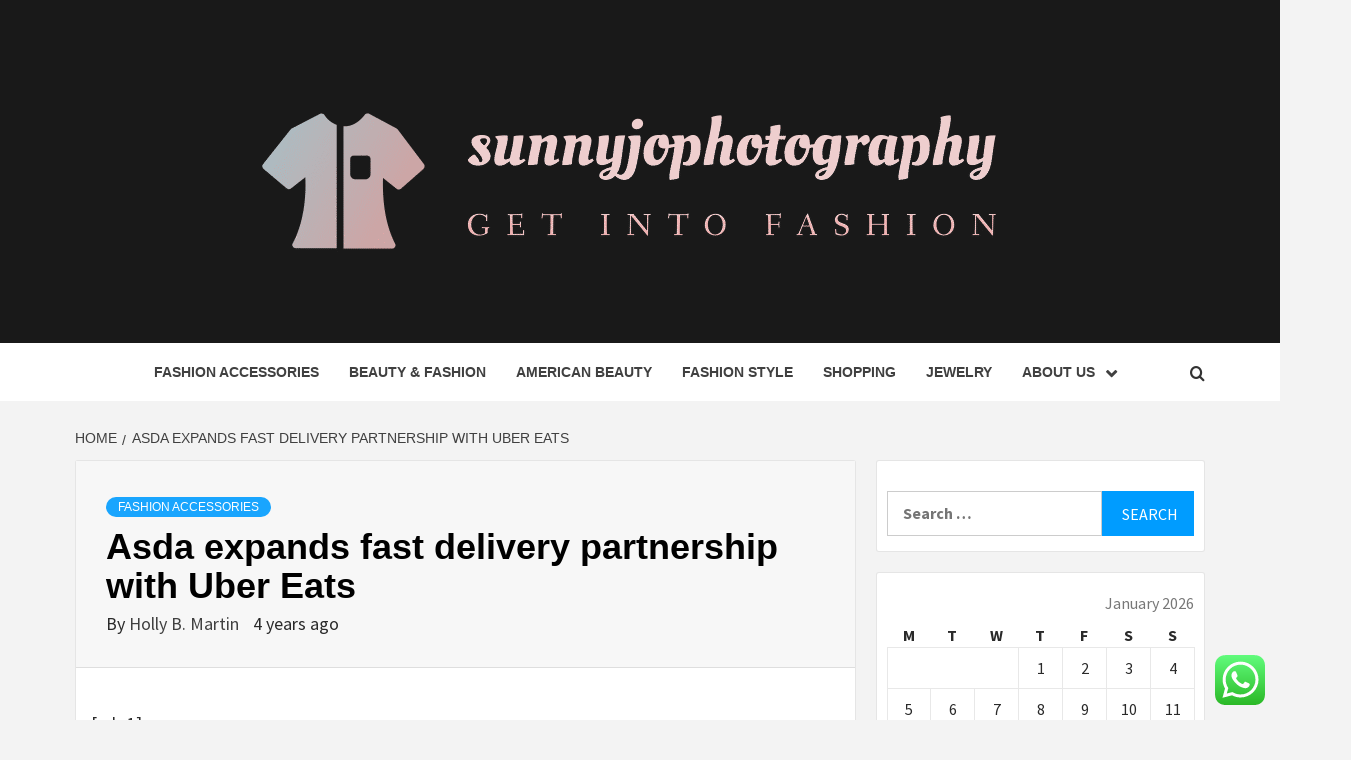

--- FILE ---
content_type: text/html; charset=UTF-8
request_url: https://sunnyjophotography.com/asda-expands-fast-delivery-partnership-with-uber-eats.html
body_size: 19208
content:
<!doctype html>
<html lang="en-US">
<head>
    <meta charset="UTF-8">
    <meta name="viewport" content="width=device-width, initial-scale=1">
    <link rel="profile" href="https://gmpg.org/xfn/11">

    <title>Asda expands fast delivery partnership with Uber Eats &#8211; sunnyjophotography</title>
<meta name='robots' content='max-image-preview:large' />
<link rel='dns-prefetch' href='//fonts.googleapis.com' />
<link rel="alternate" type="application/rss+xml" title="sunnyjophotography &raquo; Feed" href="https://sunnyjophotography.com/feed" />
<link rel="alternate" type="application/rss+xml" title="sunnyjophotography &raquo; Comments Feed" href="https://sunnyjophotography.com/comments/feed" />
<link rel="alternate" title="oEmbed (JSON)" type="application/json+oembed" href="https://sunnyjophotography.com/wp-json/oembed/1.0/embed?url=https%3A%2F%2Fsunnyjophotography.com%2Fasda-expands-fast-delivery-partnership-with-uber-eats.html" />
<link rel="alternate" title="oEmbed (XML)" type="text/xml+oembed" href="https://sunnyjophotography.com/wp-json/oembed/1.0/embed?url=https%3A%2F%2Fsunnyjophotography.com%2Fasda-expands-fast-delivery-partnership-with-uber-eats.html&#038;format=xml" />
<style id='wp-img-auto-sizes-contain-inline-css' type='text/css'>
img:is([sizes=auto i],[sizes^="auto," i]){contain-intrinsic-size:3000px 1500px}
/*# sourceURL=wp-img-auto-sizes-contain-inline-css */
</style>

<link rel='stylesheet' id='ht_ctc_main_css-css' href='https://sunnyjophotography.com/wp-content/plugins/click-to-chat-for-whatsapp/new/inc/assets/css/main.css?ver=4.35' type='text/css' media='all' />
<style id='wp-emoji-styles-inline-css' type='text/css'>

	img.wp-smiley, img.emoji {
		display: inline !important;
		border: none !important;
		box-shadow: none !important;
		height: 1em !important;
		width: 1em !important;
		margin: 0 0.07em !important;
		vertical-align: -0.1em !important;
		background: none !important;
		padding: 0 !important;
	}
/*# sourceURL=wp-emoji-styles-inline-css */
</style>
<link rel='stylesheet' id='wp-block-library-css' href='https://sunnyjophotography.com/wp-includes/css/dist/block-library/style.min.css?ver=6.9' type='text/css' media='all' />
<style id='global-styles-inline-css' type='text/css'>
:root{--wp--preset--aspect-ratio--square: 1;--wp--preset--aspect-ratio--4-3: 4/3;--wp--preset--aspect-ratio--3-4: 3/4;--wp--preset--aspect-ratio--3-2: 3/2;--wp--preset--aspect-ratio--2-3: 2/3;--wp--preset--aspect-ratio--16-9: 16/9;--wp--preset--aspect-ratio--9-16: 9/16;--wp--preset--color--black: #000000;--wp--preset--color--cyan-bluish-gray: #abb8c3;--wp--preset--color--white: #ffffff;--wp--preset--color--pale-pink: #f78da7;--wp--preset--color--vivid-red: #cf2e2e;--wp--preset--color--luminous-vivid-orange: #ff6900;--wp--preset--color--luminous-vivid-amber: #fcb900;--wp--preset--color--light-green-cyan: #7bdcb5;--wp--preset--color--vivid-green-cyan: #00d084;--wp--preset--color--pale-cyan-blue: #8ed1fc;--wp--preset--color--vivid-cyan-blue: #0693e3;--wp--preset--color--vivid-purple: #9b51e0;--wp--preset--gradient--vivid-cyan-blue-to-vivid-purple: linear-gradient(135deg,rgb(6,147,227) 0%,rgb(155,81,224) 100%);--wp--preset--gradient--light-green-cyan-to-vivid-green-cyan: linear-gradient(135deg,rgb(122,220,180) 0%,rgb(0,208,130) 100%);--wp--preset--gradient--luminous-vivid-amber-to-luminous-vivid-orange: linear-gradient(135deg,rgb(252,185,0) 0%,rgb(255,105,0) 100%);--wp--preset--gradient--luminous-vivid-orange-to-vivid-red: linear-gradient(135deg,rgb(255,105,0) 0%,rgb(207,46,46) 100%);--wp--preset--gradient--very-light-gray-to-cyan-bluish-gray: linear-gradient(135deg,rgb(238,238,238) 0%,rgb(169,184,195) 100%);--wp--preset--gradient--cool-to-warm-spectrum: linear-gradient(135deg,rgb(74,234,220) 0%,rgb(151,120,209) 20%,rgb(207,42,186) 40%,rgb(238,44,130) 60%,rgb(251,105,98) 80%,rgb(254,248,76) 100%);--wp--preset--gradient--blush-light-purple: linear-gradient(135deg,rgb(255,206,236) 0%,rgb(152,150,240) 100%);--wp--preset--gradient--blush-bordeaux: linear-gradient(135deg,rgb(254,205,165) 0%,rgb(254,45,45) 50%,rgb(107,0,62) 100%);--wp--preset--gradient--luminous-dusk: linear-gradient(135deg,rgb(255,203,112) 0%,rgb(199,81,192) 50%,rgb(65,88,208) 100%);--wp--preset--gradient--pale-ocean: linear-gradient(135deg,rgb(255,245,203) 0%,rgb(182,227,212) 50%,rgb(51,167,181) 100%);--wp--preset--gradient--electric-grass: linear-gradient(135deg,rgb(202,248,128) 0%,rgb(113,206,126) 100%);--wp--preset--gradient--midnight: linear-gradient(135deg,rgb(2,3,129) 0%,rgb(40,116,252) 100%);--wp--preset--font-size--small: 13px;--wp--preset--font-size--medium: 20px;--wp--preset--font-size--large: 36px;--wp--preset--font-size--x-large: 42px;--wp--preset--spacing--20: 0.44rem;--wp--preset--spacing--30: 0.67rem;--wp--preset--spacing--40: 1rem;--wp--preset--spacing--50: 1.5rem;--wp--preset--spacing--60: 2.25rem;--wp--preset--spacing--70: 3.38rem;--wp--preset--spacing--80: 5.06rem;--wp--preset--shadow--natural: 6px 6px 9px rgba(0, 0, 0, 0.2);--wp--preset--shadow--deep: 12px 12px 50px rgba(0, 0, 0, 0.4);--wp--preset--shadow--sharp: 6px 6px 0px rgba(0, 0, 0, 0.2);--wp--preset--shadow--outlined: 6px 6px 0px -3px rgb(255, 255, 255), 6px 6px rgb(0, 0, 0);--wp--preset--shadow--crisp: 6px 6px 0px rgb(0, 0, 0);}:root { --wp--style--global--content-size: 750px;--wp--style--global--wide-size: 1160px; }:where(body) { margin: 0; }.wp-site-blocks > .alignleft { float: left; margin-right: 2em; }.wp-site-blocks > .alignright { float: right; margin-left: 2em; }.wp-site-blocks > .aligncenter { justify-content: center; margin-left: auto; margin-right: auto; }:where(.wp-site-blocks) > * { margin-block-start: 24px; margin-block-end: 0; }:where(.wp-site-blocks) > :first-child { margin-block-start: 0; }:where(.wp-site-blocks) > :last-child { margin-block-end: 0; }:root { --wp--style--block-gap: 24px; }:root :where(.is-layout-flow) > :first-child{margin-block-start: 0;}:root :where(.is-layout-flow) > :last-child{margin-block-end: 0;}:root :where(.is-layout-flow) > *{margin-block-start: 24px;margin-block-end: 0;}:root :where(.is-layout-constrained) > :first-child{margin-block-start: 0;}:root :where(.is-layout-constrained) > :last-child{margin-block-end: 0;}:root :where(.is-layout-constrained) > *{margin-block-start: 24px;margin-block-end: 0;}:root :where(.is-layout-flex){gap: 24px;}:root :where(.is-layout-grid){gap: 24px;}.is-layout-flow > .alignleft{float: left;margin-inline-start: 0;margin-inline-end: 2em;}.is-layout-flow > .alignright{float: right;margin-inline-start: 2em;margin-inline-end: 0;}.is-layout-flow > .aligncenter{margin-left: auto !important;margin-right: auto !important;}.is-layout-constrained > .alignleft{float: left;margin-inline-start: 0;margin-inline-end: 2em;}.is-layout-constrained > .alignright{float: right;margin-inline-start: 2em;margin-inline-end: 0;}.is-layout-constrained > .aligncenter{margin-left: auto !important;margin-right: auto !important;}.is-layout-constrained > :where(:not(.alignleft):not(.alignright):not(.alignfull)){max-width: var(--wp--style--global--content-size);margin-left: auto !important;margin-right: auto !important;}.is-layout-constrained > .alignwide{max-width: var(--wp--style--global--wide-size);}body .is-layout-flex{display: flex;}.is-layout-flex{flex-wrap: wrap;align-items: center;}.is-layout-flex > :is(*, div){margin: 0;}body .is-layout-grid{display: grid;}.is-layout-grid > :is(*, div){margin: 0;}body{padding-top: 0px;padding-right: 0px;padding-bottom: 0px;padding-left: 0px;}a:where(:not(.wp-element-button)){text-decoration: none;}:root :where(.wp-element-button, .wp-block-button__link){background-color: #32373c;border-width: 0;color: #fff;font-family: inherit;font-size: inherit;font-style: inherit;font-weight: inherit;letter-spacing: inherit;line-height: inherit;padding-top: calc(0.667em + 2px);padding-right: calc(1.333em + 2px);padding-bottom: calc(0.667em + 2px);padding-left: calc(1.333em + 2px);text-decoration: none;text-transform: inherit;}.has-black-color{color: var(--wp--preset--color--black) !important;}.has-cyan-bluish-gray-color{color: var(--wp--preset--color--cyan-bluish-gray) !important;}.has-white-color{color: var(--wp--preset--color--white) !important;}.has-pale-pink-color{color: var(--wp--preset--color--pale-pink) !important;}.has-vivid-red-color{color: var(--wp--preset--color--vivid-red) !important;}.has-luminous-vivid-orange-color{color: var(--wp--preset--color--luminous-vivid-orange) !important;}.has-luminous-vivid-amber-color{color: var(--wp--preset--color--luminous-vivid-amber) !important;}.has-light-green-cyan-color{color: var(--wp--preset--color--light-green-cyan) !important;}.has-vivid-green-cyan-color{color: var(--wp--preset--color--vivid-green-cyan) !important;}.has-pale-cyan-blue-color{color: var(--wp--preset--color--pale-cyan-blue) !important;}.has-vivid-cyan-blue-color{color: var(--wp--preset--color--vivid-cyan-blue) !important;}.has-vivid-purple-color{color: var(--wp--preset--color--vivid-purple) !important;}.has-black-background-color{background-color: var(--wp--preset--color--black) !important;}.has-cyan-bluish-gray-background-color{background-color: var(--wp--preset--color--cyan-bluish-gray) !important;}.has-white-background-color{background-color: var(--wp--preset--color--white) !important;}.has-pale-pink-background-color{background-color: var(--wp--preset--color--pale-pink) !important;}.has-vivid-red-background-color{background-color: var(--wp--preset--color--vivid-red) !important;}.has-luminous-vivid-orange-background-color{background-color: var(--wp--preset--color--luminous-vivid-orange) !important;}.has-luminous-vivid-amber-background-color{background-color: var(--wp--preset--color--luminous-vivid-amber) !important;}.has-light-green-cyan-background-color{background-color: var(--wp--preset--color--light-green-cyan) !important;}.has-vivid-green-cyan-background-color{background-color: var(--wp--preset--color--vivid-green-cyan) !important;}.has-pale-cyan-blue-background-color{background-color: var(--wp--preset--color--pale-cyan-blue) !important;}.has-vivid-cyan-blue-background-color{background-color: var(--wp--preset--color--vivid-cyan-blue) !important;}.has-vivid-purple-background-color{background-color: var(--wp--preset--color--vivid-purple) !important;}.has-black-border-color{border-color: var(--wp--preset--color--black) !important;}.has-cyan-bluish-gray-border-color{border-color: var(--wp--preset--color--cyan-bluish-gray) !important;}.has-white-border-color{border-color: var(--wp--preset--color--white) !important;}.has-pale-pink-border-color{border-color: var(--wp--preset--color--pale-pink) !important;}.has-vivid-red-border-color{border-color: var(--wp--preset--color--vivid-red) !important;}.has-luminous-vivid-orange-border-color{border-color: var(--wp--preset--color--luminous-vivid-orange) !important;}.has-luminous-vivid-amber-border-color{border-color: var(--wp--preset--color--luminous-vivid-amber) !important;}.has-light-green-cyan-border-color{border-color: var(--wp--preset--color--light-green-cyan) !important;}.has-vivid-green-cyan-border-color{border-color: var(--wp--preset--color--vivid-green-cyan) !important;}.has-pale-cyan-blue-border-color{border-color: var(--wp--preset--color--pale-cyan-blue) !important;}.has-vivid-cyan-blue-border-color{border-color: var(--wp--preset--color--vivid-cyan-blue) !important;}.has-vivid-purple-border-color{border-color: var(--wp--preset--color--vivid-purple) !important;}.has-vivid-cyan-blue-to-vivid-purple-gradient-background{background: var(--wp--preset--gradient--vivid-cyan-blue-to-vivid-purple) !important;}.has-light-green-cyan-to-vivid-green-cyan-gradient-background{background: var(--wp--preset--gradient--light-green-cyan-to-vivid-green-cyan) !important;}.has-luminous-vivid-amber-to-luminous-vivid-orange-gradient-background{background: var(--wp--preset--gradient--luminous-vivid-amber-to-luminous-vivid-orange) !important;}.has-luminous-vivid-orange-to-vivid-red-gradient-background{background: var(--wp--preset--gradient--luminous-vivid-orange-to-vivid-red) !important;}.has-very-light-gray-to-cyan-bluish-gray-gradient-background{background: var(--wp--preset--gradient--very-light-gray-to-cyan-bluish-gray) !important;}.has-cool-to-warm-spectrum-gradient-background{background: var(--wp--preset--gradient--cool-to-warm-spectrum) !important;}.has-blush-light-purple-gradient-background{background: var(--wp--preset--gradient--blush-light-purple) !important;}.has-blush-bordeaux-gradient-background{background: var(--wp--preset--gradient--blush-bordeaux) !important;}.has-luminous-dusk-gradient-background{background: var(--wp--preset--gradient--luminous-dusk) !important;}.has-pale-ocean-gradient-background{background: var(--wp--preset--gradient--pale-ocean) !important;}.has-electric-grass-gradient-background{background: var(--wp--preset--gradient--electric-grass) !important;}.has-midnight-gradient-background{background: var(--wp--preset--gradient--midnight) !important;}.has-small-font-size{font-size: var(--wp--preset--font-size--small) !important;}.has-medium-font-size{font-size: var(--wp--preset--font-size--medium) !important;}.has-large-font-size{font-size: var(--wp--preset--font-size--large) !important;}.has-x-large-font-size{font-size: var(--wp--preset--font-size--x-large) !important;}
/*# sourceURL=global-styles-inline-css */
</style>

<link rel='stylesheet' id='contact-form-7-css' href='https://sunnyjophotography.com/wp-content/plugins/contact-form-7/includes/css/styles.css?ver=6.1.4' type='text/css' media='all' />
<style id='contact-form-7-inline-css' type='text/css'>
.wpcf7 .wpcf7-recaptcha iframe {margin-bottom: 0;}.wpcf7 .wpcf7-recaptcha[data-align="center"] > div {margin: 0 auto;}.wpcf7 .wpcf7-recaptcha[data-align="right"] > div {margin: 0 0 0 auto;}
/*# sourceURL=contact-form-7-inline-css */
</style>
<link rel='stylesheet' id='ez-toc-css' href='https://sunnyjophotography.com/wp-content/plugins/easy-table-of-contents/assets/css/screen.min.css?ver=2.0.80' type='text/css' media='all' />
<style id='ez-toc-inline-css' type='text/css'>
div#ez-toc-container .ez-toc-title {font-size: 120%;}div#ez-toc-container .ez-toc-title {font-weight: 500;}div#ez-toc-container ul li , div#ez-toc-container ul li a {font-size: 95%;}div#ez-toc-container ul li , div#ez-toc-container ul li a {font-weight: 500;}div#ez-toc-container nav ul ul li {font-size: 90%;}.ez-toc-box-title {font-weight: bold; margin-bottom: 10px; text-align: center; text-transform: uppercase; letter-spacing: 1px; color: #666; padding-bottom: 5px;position:absolute;top:-4%;left:5%;background-color: inherit;transition: top 0.3s ease;}.ez-toc-box-title.toc-closed {top:-25%;}
.ez-toc-container-direction {direction: ltr;}.ez-toc-counter ul{counter-reset: item ;}.ez-toc-counter nav ul li a::before {content: counters(item, '.', decimal) '. ';display: inline-block;counter-increment: item;flex-grow: 0;flex-shrink: 0;margin-right: .2em; float: left; }.ez-toc-widget-direction {direction: ltr;}.ez-toc-widget-container ul{counter-reset: item ;}.ez-toc-widget-container nav ul li a::before {content: counters(item, '.', decimal) '. ';display: inline-block;counter-increment: item;flex-grow: 0;flex-shrink: 0;margin-right: .2em; float: left; }
/*# sourceURL=ez-toc-inline-css */
</style>
<link rel='stylesheet' id='aft-icons-css' href='https://sunnyjophotography.com/wp-content/themes/magazine-7/assets/icons/style.css?ver=6.9' type='text/css' media='all' />
<link rel='stylesheet' id='bootstrap-css' href='https://sunnyjophotography.com/wp-content/themes/magazine-7/assets/bootstrap/css/bootstrap.min.css?ver=6.9' type='text/css' media='all' />
<link rel='stylesheet' id='slick-css' href='https://sunnyjophotography.com/wp-content/themes/magazine-7/assets/slick/css/slick.min.css?ver=6.9' type='text/css' media='all' />
<link rel='stylesheet' id='sidr-css' href='https://sunnyjophotography.com/wp-content/themes/magazine-7/assets/sidr/css/jquery.sidr.dark.css?ver=6.9' type='text/css' media='all' />
<link rel='stylesheet' id='magnific-popup-css' href='https://sunnyjophotography.com/wp-content/themes/magazine-7/assets/magnific-popup/magnific-popup.css?ver=6.9' type='text/css' media='all' />
<link rel='stylesheet' id='magazine-7-google-fonts-css' href='https://fonts.googleapis.com/css?family=Source%20Sans%20Pro:400,400i,700,700i|Montserrat:400,700&#038;subset=latin,latin-ext' type='text/css' media='all' />
<link rel='stylesheet' id='magazine-7-style-css' href='https://sunnyjophotography.com/wp-content/themes/magazine-7/style.css?ver=3.2.4.1' type='text/css' media='all' />
<script type="text/javascript" src="https://sunnyjophotography.com/wp-includes/js/jquery/jquery.min.js?ver=3.7.1" id="jquery-core-js"></script>
<script type="text/javascript" src="https://sunnyjophotography.com/wp-includes/js/jquery/jquery-migrate.min.js?ver=3.4.1" id="jquery-migrate-js"></script>
<link rel="https://api.w.org/" href="https://sunnyjophotography.com/wp-json/" /><link rel="alternate" title="JSON" type="application/json" href="https://sunnyjophotography.com/wp-json/wp/v2/posts/3196" /><link rel="EditURI" type="application/rsd+xml" title="RSD" href="https://sunnyjophotography.com/xmlrpc.php?rsd" />
<meta name="generator" content="WordPress 6.9" />
<link rel="canonical" href="https://sunnyjophotography.com/asda-expands-fast-delivery-partnership-with-uber-eats.html" />
<link rel='shortlink' href='https://sunnyjophotography.com/?p=3196' />
<!-- HFCM by 99 Robots - Snippet # 1: g.c -->
<meta name="google-site-verification" content="O6IgLXU3fUS78W-gycdlbpFnzQfn9w3wXJIwkXdOUG0" />
<!-- /end HFCM by 99 Robots -->
<!-- HFCM by 99 Robots - Snippet # 2: google console -->
<meta name="google-site-verification" content="XKZzLNy_y0CuvDgFlfBpSFh1M-awWY817Pt_FpxKXzE" />
<!-- /end HFCM by 99 Robots -->
<!-- HFCM by 99 Robots - Snippet # 3: contconcord -->
<meta name="contconcord"  content="Pbhopy1OjnlXB2pUCwUy5KIlSm7Il3Ud" >
<!-- /end HFCM by 99 Robots -->
<!-- HFCM by 99 Robots - Snippet # 4: conconcord -->
<meta name="contconcord"  content="j0DaLNLtMe66acwcYO8lu917w3sYCH2y" >
<!-- /end HFCM by 99 Robots -->
<!-- HFCM by 99 Robots - Snippet # 5: google console -->
<meta name="google-site-verification" content="KJpR5IF_XHvA38VErRhA_jB-iT3mFnzBKB-ZcVGR_gQ" />
<!-- /end HFCM by 99 Robots -->
<!-- HFCM by 99 Robots - Snippet # 6: console -->
<meta name="google-site-verification" content="sg2tYUKghyJSBYDq5nVJdf03FmfaOzObwTm8VTHC_Jg" />
<!-- /end HFCM by 99 Robots -->
        <style type="text/css">
                        .site-title,
            .site-description {
                position: absolute;
                clip: rect(1px, 1px, 1px, 1px);
            }

                        .elementor-template-full-width .elementor-section.elementor-section-full_width > .elementor-container,
            .elementor-template-full-width .elementor-section.elementor-section-boxed > .elementor-container{
                max-width: 1170px;
            }
            @media (min-width: 1600px){
                .elementor-template-full-width .elementor-section.elementor-section-full_width > .elementor-container,
                .elementor-template-full-width .elementor-section.elementor-section-boxed > .elementor-container{
                    max-width: 1570px;
                }
            }

        </style>
        <link rel="icon" href="https://sunnyjophotography.com/wp-content/uploads/2025/06/cropped-cover-1-scaled-1-32x32.png" sizes="32x32" />
<link rel="icon" href="https://sunnyjophotography.com/wp-content/uploads/2025/06/cropped-cover-1-scaled-1-192x192.png" sizes="192x192" />
<link rel="apple-touch-icon" href="https://sunnyjophotography.com/wp-content/uploads/2025/06/cropped-cover-1-scaled-1-180x180.png" />
<meta name="msapplication-TileImage" content="https://sunnyjophotography.com/wp-content/uploads/2025/06/cropped-cover-1-scaled-1-270x270.png" />
</head>

<body class="wp-singular post-template-default single single-post postid-3196 single-format-standard wp-custom-logo wp-embed-responsive wp-theme-magazine-7 align-content-left">
    

<div id="page" class="site">
    <a class="skip-link screen-reader-text" href="#content">Skip to content</a>

<div class="magazine-7-woocommerce-store-notice">
    </div>
<header id="masthead" class="site-header">
        <div class="masthead-banner data-bg" data-background="https://sunnyjophotography.com/wp-content/uploads/2025/06/cropped-red-phone-with-red-case-bottom_337384-138848.avif">
        <div class="container">
            <div class="row">
                <div class="col-md-12">
                    <div class="site-branding">
                        <a href="https://sunnyjophotography.com/" class="custom-logo-link" rel="home"><img width="807" height="193" src="https://sunnyjophotography.com/wp-content/uploads/2025/06/cropped-default.png" class="custom-logo" alt="sunnyjophotography" decoding="async" fetchpriority="high" srcset="https://sunnyjophotography.com/wp-content/uploads/2025/06/cropped-default.png 807w, https://sunnyjophotography.com/wp-content/uploads/2025/06/cropped-default-300x72.png 300w, https://sunnyjophotography.com/wp-content/uploads/2025/06/cropped-default-768x184.png 768w" sizes="(max-width: 807px) 100vw, 807px" /></a>                            <p class="site-title font-family-1">
                                <a href="https://sunnyjophotography.com/" rel="home">sunnyjophotography</a>
                            </p>
                        
                                                    <p class="site-description">Get Into Fashion</p>
                                            </div>
                </div>
            </div>
        </div>
    </div>
    <nav id="site-navigation" class="main-navigation">
        <div class="container">
            <div class="row">
                <div class="col-md-12">
                    <div class="navigation-container">
                        
                        <span class="toggle-menu" aria-controls="primary-menu" aria-expanded="false">
                                <span class="screen-reader-text">Primary Menu</span>
                                 <i class="ham"></i>
                            </span>

                        <div class="menu main-menu"><ul id="primary-menu" class="menu"><li id="menu-item-4416" class="menu-item menu-item-type-taxonomy menu-item-object-category current-post-ancestor current-menu-parent current-post-parent menu-item-4416"><a href="https://sunnyjophotography.com/category/fashion-accessories">Fashion Accessories</a></li>
<li id="menu-item-4419" class="menu-item menu-item-type-taxonomy menu-item-object-category menu-item-4419"><a href="https://sunnyjophotography.com/category/beauty-fashion">Beauty &amp; Fashion</a></li>
<li id="menu-item-4418" class="menu-item menu-item-type-taxonomy menu-item-object-category menu-item-4418"><a href="https://sunnyjophotography.com/category/american-beauty">American Beauty</a></li>
<li id="menu-item-4417" class="menu-item menu-item-type-taxonomy menu-item-object-category menu-item-4417"><a href="https://sunnyjophotography.com/category/fashion-style">Fashion Style</a></li>
<li id="menu-item-4415" class="menu-item menu-item-type-taxonomy menu-item-object-category menu-item-4415"><a href="https://sunnyjophotography.com/category/fashion-shopping">Shopping</a></li>
<li id="menu-item-4420" class="menu-item menu-item-type-taxonomy menu-item-object-category menu-item-4420"><a href="https://sunnyjophotography.com/category/jewelry-authority">Jewelry</a></li>
<li id="menu-item-4410" class="menu-item menu-item-type-post_type menu-item-object-page menu-item-has-children menu-item-4410"><a href="https://sunnyjophotography.com/about-us">About Us</a>
<ul class="sub-menu">
	<li id="menu-item-4413" class="menu-item menu-item-type-post_type menu-item-object-page menu-item-4413"><a href="https://sunnyjophotography.com/advertise-here">Advertise Here</a></li>
	<li id="menu-item-4414" class="menu-item menu-item-type-post_type menu-item-object-page menu-item-4414"><a href="https://sunnyjophotography.com/contact-us">Contact Us</a></li>
	<li id="menu-item-4412" class="menu-item menu-item-type-post_type menu-item-object-page menu-item-4412"><a href="https://sunnyjophotography.com/privacy-policy">Privacy Policy</a></li>
	<li id="menu-item-4411" class="menu-item menu-item-type-post_type menu-item-object-page menu-item-4411"><a href="https://sunnyjophotography.com/sitemap">Sitemap</a></li>
</ul>
</li>
</ul></div>

                        <div class="cart-search">
                            
                            <a  href="javascript:void(0)" class="af-search-click icon-search">
                                    <i class="fa fa-search"></i>
                            </a>
                        </div>



                    </div>
                </div>
            </div>
        </div>
    </nav>
</header>
<div id="af-search-wrap">
    <div class="af-search-box table-block">
        <div class="table-block-child v-center text-center">
            <form role="search" method="get" class="search-form" action="https://sunnyjophotography.com/">
				<label>
					<span class="screen-reader-text">Search for:</span>
					<input type="search" class="search-field" placeholder="Search &hellip;" value="" name="s" />
				</label>
				<input type="submit" class="search-submit" value="Search" />
			</form>        </div>
    </div>
    <div class="af-search-close af-search-click">
        <span></span>
        <span></span>
    </div>
</div>








    <div id="content" class="site-content">


        <div class="em-breadcrumbs font-family-1">
            <div class="container">
                <div class="row">
                    <div class="col-sm-12">
                        <div role="navigation" aria-label="Breadcrumbs" class="breadcrumb-trail breadcrumbs" itemprop="breadcrumb"><ul class="trail-items" itemscope itemtype="http://schema.org/BreadcrumbList"><meta name="numberOfItems" content="2" /><meta name="itemListOrder" content="Ascending" /><li itemprop="itemListElement" itemscope itemtype="http://schema.org/ListItem" class="trail-item trail-begin"><a href="https://sunnyjophotography.com" rel="home" itemprop="item"><span itemprop="name">Home</span></a><meta itemprop="position" content="1" /></li><li itemprop="itemListElement" itemscope itemtype="http://schema.org/ListItem" class="trail-item trail-end"><a href="https://sunnyjophotography.com/asda-expands-fast-delivery-partnership-with-uber-eats.html" itemprop="item"><span itemprop="name">Asda expands fast delivery partnership with Uber Eats</span></a><meta itemprop="position" content="2" /></li></ul></div>                    </div>
                </div>
            </div>
        </div>


        <div class="container">
        <div class="row">
            <div class="col-sm-12">
                <div id="primary" class="content-area">
                    <main id="main" class="site-main">

                                                    <article id="post-3196" class="post-3196 post type-post status-publish format-standard has-post-thumbnail hentry category-fashion-accessories tag-1990s-music-and-fashion tag-1990s-fashion-in-nyc tag-2016-teen-grunge-fashion tag-american-genderless-clothing-fashion-brands tag-androgynous-fashion-staples tag-best-sneakers-fashion-2021 tag-boho-fashion-side-view tag-creative-fashion-case-iphone-6 tag-cut-and-run-fashion tag-fashion-and-physique-exhibit tag-fashion-art-magazine tag-fashion-art-school-books tag-fashion-brands-that-support-wwf tag-fashion-catalog-wakesha-wi tag-fashion-designer-course-name tag-fashion-photography-austrailia tag-fashion-runaway-tv-tropes tag-fashion-spread-polaroids tag-fashion-women-50s tag-fast-fashion-lead tag-fast-fashion-razer-back-top tag-fit-museum-black-fashion-designers tag-french-women-fashion-16th-centuryrenaissance tag-grey-lumpy-wtf-fashion tag-high-fashion-metal tag-johnston-and-murphy-fashion tag-juergen-teller-fashion-photoshoot-2007 tag-justin-timberlake-fashion-2020 tag-karen-sterling-fashion-maniac tag-kpop-fashion-finds tag-lens-kit-for-fashion-shoot tag-library-fashion-lauren-lail tag-mary-quant-fashion-1966 tag-maternity-jean-fashion tag-mix-and-match-fashion-software tag-plus-size-fashion-farmers-market tag-plus-size-fashion-outfits-winter tag-polar-shirt-fashion tag-polaris-fashion-center-stores tag-professional-athlete-in-to-fashion tag-saint-robert-west-fashion tag-ses-fashion-trailer tag-shindong-airport-fashion tag-teen-fashion-editorials tag-teenage-girls-teen-fashion-2021 tag-totsy-flair-fashion tag-vanitha-magazine-fashion-attire tag-variation-of-skirts-in-fashion tag-victorian-womens-fashion-1857 tag-wholesale-fashion-backpacks-manufacturers">
                                <div class="entry-content-wrap">
                                    <header class="entry-header">    
                    <div class="post-thumbnail full-width-image">
                                    </div>
            
            <div class="header-details-wrapper">
        <div class="entry-header-details">
                            <div class="figure-categories figure-categories-bg">
                                        <ul class="cat-links"><li class="meta-category">
                             <a class="magazine-7-categories category-color-1" href="https://sunnyjophotography.com/category/fashion-accessories" alt="View all posts in Fashion Accessories"> 
                                 Fashion Accessories
                             </a>
                        </li></ul>                </div>
                        <h1 class="entry-title">Asda expands fast delivery partnership with Uber Eats</h1>            
        <span class="author-links">

        <span class="item-metadata posts-author">
            <span class="">By</span>
                            <a href="https://sunnyjophotography.com/author/holly-b-martin">
                    Holly B. Martin                </a>
               </span>


            <span class="item-metadata posts-date">
            4 years ago        </span>
        </span>
                                
                    </div>
    </div>
</header><!-- .entry-header -->                                    

    <div class="entry-content">
        <p> [ad_1]<br />
</p>
<div>
<p>Asda has expanded its quick shipping partnership with Uber Eats. The supermarket has added a total of 88 suppliers to the scheme, offering customers shipping and delivery in as small as 30 minutes from 405 stores. In total, Asda has 645 shops. </p>
<p> </p>
<p>Clients can also now start to get bundles of meals that is on a regular basis requested jointly, on themes bundled a ‘vegan inventory up’, ‘breakfast fry up’ and ‘build a sandwich’. In whole, consumers can now get from a vary of much more than 1,800 of the supermarket’s goods on the Uber Eats application – from seasonal to daily products.<span class="Apple-converted-space"> </span></p>
<p> </p>
<p>Simon Gregg, senior vice president of ecommerce at <a rel="nofollow noopener" target="_blank" href="https://www.asda.com">Asda</a>, says: “We’re observing an rising number of shoppers shopping for tonight as perfectly as for tomorrow by way of the huge assortment of shipping choices now accessible. Our partnership with Uber Eats signifies we’re capable to provide swift shipping and delivery in nearly 100 new areas, conserving even extra of our clients an added journey.”</p>
<p> </p>
<p>In all, Uber Eats now provides from much more than 4,300 grocery and convenience merchants all around the Uk, bringing prospects solutions from Friday night takeaway food to necessary groceries mid-7 days.<span class="Apple-converted-space"> </span></p>
<p> </p>
<p>Alex Troughton, head of grocery and new verticals at <a rel="nofollow noopener" target="_blank" href="https://www.ubereats.com/gb">Uber Eats British isles</a>, claims: “Uber Eats consumers have embraced grocery delivery and we’re thrilled to be expanding our offering with Asda to 405 places across the Uk. Its outstanding to see 1 of the UK’s largest supermarkets spend in shipping innovation by way of their new in-app bundles.”</p>
<p> </p>
<p>The shift is the most recent information in the swift growth of fast grocery shipping that has developed immediately considering that the Covid-19 pandemic. In March 2022, a examine from Wavemaker discovered that 9% of Uk adults applied a quick shipping and delivery service to get their groceries within an hour of ordering – and observed that 50 percent of those who use them count on to be applying them a lot more inside of a year. The media company questioned 2,000 British isles customers about the delivery services they use and when, and why they use them for its <a rel="nofollow noopener" target="_blank" href="https://wavemakerglobal.com/uk/the-need-it-now-revolution-how-have-rapid-grocery-delivery-services-changed-the-fmcg-landscape/">Have to have it Now Revolution white paper</a>. It located that use of quick supply services is at the moment rather small – as opposed to the 42% who purchase on the internet from a grocery store, the 38% who order takeaways for restaurant shipping and delivery, and the 36% who buy takeaways from a shipping support these as Uber Eats, Just Consume or Deliveroo &#8211; but that all those who have made use of them are enthusiastic. </p>
<p> </p>
<p>Asda is an Elite retailer in RXUK Leading500 investigate.</p>
<p> </p>
<p> </p>
</p></div>
<p>[ad_2]<br />
<br /><a href="https://internetretailing.net/themes/themes/asda-expands-fast-delivery-partnership-with-uber-eats-24896">Source hyperlink </a></p>
                    <div class="post-item-metadata entry-meta">
                <span class="tags-links">Tags: <a href="https://sunnyjophotography.com/tag/1990s-music-and-fashion" rel="tag">1990'S Music And Fashion</a>, <a href="https://sunnyjophotography.com/tag/1990s-fashion-in-nyc" rel="tag">1990s Fashion In Nyc</a>, <a href="https://sunnyjophotography.com/tag/2016-teen-grunge-fashion" rel="tag">2016 Teen Grunge Fashion</a>, <a href="https://sunnyjophotography.com/tag/american-genderless-clothing-fashion-brands" rel="tag">American Genderless Clothing Fashion Brands</a>, <a href="https://sunnyjophotography.com/tag/androgynous-fashion-staples" rel="tag">Androgynous Fashion Staples</a>, <a href="https://sunnyjophotography.com/tag/best-sneakers-fashion-2021" rel="tag">Best Sneakers Fashion 2021</a>, <a href="https://sunnyjophotography.com/tag/boho-fashion-side-view" rel="tag">Boho Fashion Side View</a>, <a href="https://sunnyjophotography.com/tag/creative-fashion-case-iphone-6" rel="tag">Creative Fashion Case Iphone 6</a>, <a href="https://sunnyjophotography.com/tag/cut-and-run-fashion" rel="tag">Cut And Run Fashion</a>, <a href="https://sunnyjophotography.com/tag/fashion-and-physique-exhibit" rel="tag">Fashion And Physique Exhibit</a>, <a href="https://sunnyjophotography.com/tag/fashion-art-magazine" rel="tag">Fashion Art Magazine</a>, <a href="https://sunnyjophotography.com/tag/fashion-art-school-books" rel="tag">Fashion Art School Books</a>, <a href="https://sunnyjophotography.com/tag/fashion-brands-that-support-wwf" rel="tag">Fashion Brands That Support Wwf</a>, <a href="https://sunnyjophotography.com/tag/fashion-catalog-wakesha-wi" rel="tag">Fashion Catalog Wakesha Wi</a>, <a href="https://sunnyjophotography.com/tag/fashion-designer-course-name" rel="tag">Fashion Designer Course Name</a>, <a href="https://sunnyjophotography.com/tag/fashion-photography-austrailia" rel="tag">Fashion Photography Austrailia</a>, <a href="https://sunnyjophotography.com/tag/fashion-runaway-tv-tropes" rel="tag">Fashion Runaway Tv Tropes</a>, <a href="https://sunnyjophotography.com/tag/fashion-spread-polaroids" rel="tag">Fashion Spread Polaroids</a>, <a href="https://sunnyjophotography.com/tag/fashion-women-50s" rel="tag">Fashion Women 50s</a>, <a href="https://sunnyjophotography.com/tag/fast-fashion-lead" rel="tag">Fast Fashion Lead</a>, <a href="https://sunnyjophotography.com/tag/fast-fashion-razer-back-top" rel="tag">Fast Fashion Razer Back Top</a>, <a href="https://sunnyjophotography.com/tag/fit-museum-black-fashion-designers" rel="tag">Fit Museum Black Fashion Designers</a>, <a href="https://sunnyjophotography.com/tag/french-women-fashion-16th-centuryrenaissance" rel="tag">French Women Fashion 16th Centuryrenaissance</a>, <a href="https://sunnyjophotography.com/tag/grey-lumpy-wtf-fashion" rel="tag">Grey Lumpy Wtf Fashion</a>, <a href="https://sunnyjophotography.com/tag/high-fashion-metal" rel="tag">High Fashion Metal</a>, <a href="https://sunnyjophotography.com/tag/johnston-and-murphy-fashion" rel="tag">Johnston And Murphy Fashion</a>, <a href="https://sunnyjophotography.com/tag/juergen-teller-fashion-photoshoot-2007" rel="tag">Juergen Teller Fashion Photoshoot 2007</a>, <a href="https://sunnyjophotography.com/tag/justin-timberlake-fashion-2020" rel="tag">Justin Timberlake Fashion 2020</a>, <a href="https://sunnyjophotography.com/tag/karen-sterling-fashion-maniac" rel="tag">Karen Sterling Fashion Maniac</a>, <a href="https://sunnyjophotography.com/tag/kpop-fashion-finds" rel="tag">Kpop Fashion Finds</a>, <a href="https://sunnyjophotography.com/tag/lens-kit-for-fashion-shoot" rel="tag">Lens Kit For Fashion Shoot</a>, <a href="https://sunnyjophotography.com/tag/library-fashion-lauren-lail" rel="tag">Library Fashion Lauren Lail</a>, <a href="https://sunnyjophotography.com/tag/mary-quant-fashion-1966" rel="tag">Mary Quant Fashion 1966</a>, <a href="https://sunnyjophotography.com/tag/maternity-jean-fashion" rel="tag">Maternity Jean Fashion</a>, <a href="https://sunnyjophotography.com/tag/mix-and-match-fashion-software" rel="tag">Mix And Match Fashion Software</a>, <a href="https://sunnyjophotography.com/tag/plus-size-fashion-farmers-market" rel="tag">Plus Size Fashion Farmers Market</a>, <a href="https://sunnyjophotography.com/tag/plus-size-fashion-outfits-winter" rel="tag">Plus Size Fashion Outfits Winter</a>, <a href="https://sunnyjophotography.com/tag/polar-shirt-fashion" rel="tag">Polar Shirt Fashion</a>, <a href="https://sunnyjophotography.com/tag/polaris-fashion-center-stores" rel="tag">Polaris Fashion Center Stores</a>, <a href="https://sunnyjophotography.com/tag/professional-athlete-in-to-fashion" rel="tag">Professional Athlete In To Fashion</a>, <a href="https://sunnyjophotography.com/tag/saint-robert-west-fashion" rel="tag">Saint Robert West Fashion</a>, <a href="https://sunnyjophotography.com/tag/ses-fashion-trailer" rel="tag">Ses Fashion Trailer</a>, <a href="https://sunnyjophotography.com/tag/shindong-airport-fashion" rel="tag">Shindong Airport Fashion</a>, <a href="https://sunnyjophotography.com/tag/teen-fashion-editorials" rel="tag">Teen Fashion Editorials</a>, <a href="https://sunnyjophotography.com/tag/teenage-girls-teen-fashion-2021" rel="tag">Teenage Girls Teen Fashion 2021</a>, <a href="https://sunnyjophotography.com/tag/totsy-flair-fashion" rel="tag">Totsy Flair Fashion</a>, <a href="https://sunnyjophotography.com/tag/vanitha-magazine-fashion-attire" rel="tag">Vanitha Magazine Fashion Attire</a>, <a href="https://sunnyjophotography.com/tag/variation-of-skirts-in-fashion" rel="tag">Variation Of Skirts In Fashion</a>, <a href="https://sunnyjophotography.com/tag/victorian-womens-fashion-1857" rel="tag">Victorian Women'S Fashion 1857</a>, <a href="https://sunnyjophotography.com/tag/wholesale-fashion-backpacks-manufacturers" rel="tag">Wholesale Fashion Backpacks Manufacturers</a></span>            </div>
                
	<nav class="navigation post-navigation" aria-label="Post navigation">
		<h2 class="screen-reader-text">Post navigation</h2>
		<div class="nav-links"><div class="nav-previous"><a href="https://sunnyjophotography.com/brooklyn-beauty-queen-blog-im-from-honey-line-review.html" rel="prev"><span class="em-post-navigation">Previous</span> Brooklyn Beauty Queen Blog: I&#8217;m From Honey Line Review</a></div><div class="nav-next"><a href="https://sunnyjophotography.com/the-glow-up-style-awards-fashion.html" rel="next"><span class="em-post-navigation">Next</span> The Glow Up Style Awards: Fashion</a></div></div>
	</nav>            </div><!-- .entry-content -->


                                </div>
                                                            </article>
                        
                    </main><!-- #main -->
                </div><!-- #primary -->
                                
<aside id="secondary" class="widget-area">
	<div id="search-3" class="widget magazine-7-widget widget_search"><form role="search" method="get" class="search-form" action="https://sunnyjophotography.com/">
				<label>
					<span class="screen-reader-text">Search for:</span>
					<input type="search" class="search-field" placeholder="Search &hellip;" value="" name="s" />
				</label>
				<input type="submit" class="search-submit" value="Search" />
			</form></div><div id="calendar-3" class="widget magazine-7-widget widget_calendar"><div id="calendar_wrap" class="calendar_wrap"><table id="wp-calendar" class="wp-calendar-table">
	<caption>January 2026</caption>
	<thead>
	<tr>
		<th scope="col" aria-label="Monday">M</th>
		<th scope="col" aria-label="Tuesday">T</th>
		<th scope="col" aria-label="Wednesday">W</th>
		<th scope="col" aria-label="Thursday">T</th>
		<th scope="col" aria-label="Friday">F</th>
		<th scope="col" aria-label="Saturday">S</th>
		<th scope="col" aria-label="Sunday">S</th>
	</tr>
	</thead>
	<tbody>
	<tr>
		<td colspan="3" class="pad">&nbsp;</td><td>1</td><td>2</td><td>3</td><td>4</td>
	</tr>
	<tr>
		<td>5</td><td>6</td><td>7</td><td>8</td><td>9</td><td>10</td><td>11</td>
	</tr>
	<tr>
		<td id="today">12</td><td>13</td><td>14</td><td>15</td><td>16</td><td>17</td><td>18</td>
	</tr>
	<tr>
		<td>19</td><td>20</td><td>21</td><td>22</td><td>23</td><td>24</td><td>25</td>
	</tr>
	<tr>
		<td>26</td><td>27</td><td>28</td><td>29</td><td>30</td><td>31</td>
		<td class="pad" colspan="1">&nbsp;</td>
	</tr>
	</tbody>
	</table><nav aria-label="Previous and next months" class="wp-calendar-nav">
		<span class="wp-calendar-nav-prev"><a href="https://sunnyjophotography.com/2025/10">&laquo; Oct</a></span>
		<span class="pad">&nbsp;</span>
		<span class="wp-calendar-nav-next">&nbsp;</span>
	</nav></div></div><div id="archives-3" class="widget magazine-7-widget widget_archive"><h2 class="widget-title widget-title-1"><span>Archives</span></h2>		<label class="screen-reader-text" for="archives-dropdown-3">Archives</label>
		<select id="archives-dropdown-3" name="archive-dropdown">
			
			<option value="">Select Month</option>
				<option value='https://sunnyjophotography.com/2025/10'> October 2025 </option>
	<option value='https://sunnyjophotography.com/2025/09'> September 2025 </option>
	<option value='https://sunnyjophotography.com/2025/07'> July 2025 </option>
	<option value='https://sunnyjophotography.com/2024/12'> December 2024 </option>
	<option value='https://sunnyjophotography.com/2024/11'> November 2024 </option>
	<option value='https://sunnyjophotography.com/2024/08'> August 2024 </option>
	<option value='https://sunnyjophotography.com/2024/07'> July 2024 </option>
	<option value='https://sunnyjophotography.com/2024/05'> May 2024 </option>
	<option value='https://sunnyjophotography.com/2024/04'> April 2024 </option>
	<option value='https://sunnyjophotography.com/2024/03'> March 2024 </option>
	<option value='https://sunnyjophotography.com/2024/02'> February 2024 </option>
	<option value='https://sunnyjophotography.com/2024/01'> January 2024 </option>
	<option value='https://sunnyjophotography.com/2023/12'> December 2023 </option>
	<option value='https://sunnyjophotography.com/2023/11'> November 2023 </option>
	<option value='https://sunnyjophotography.com/2023/10'> October 2023 </option>
	<option value='https://sunnyjophotography.com/2023/09'> September 2023 </option>
	<option value='https://sunnyjophotography.com/2023/08'> August 2023 </option>
	<option value='https://sunnyjophotography.com/2023/07'> July 2023 </option>
	<option value='https://sunnyjophotography.com/2023/06'> June 2023 </option>
	<option value='https://sunnyjophotography.com/2023/05'> May 2023 </option>
	<option value='https://sunnyjophotography.com/2023/04'> April 2023 </option>
	<option value='https://sunnyjophotography.com/2023/03'> March 2023 </option>
	<option value='https://sunnyjophotography.com/2023/02'> February 2023 </option>
	<option value='https://sunnyjophotography.com/2023/01'> January 2023 </option>
	<option value='https://sunnyjophotography.com/2022/12'> December 2022 </option>
	<option value='https://sunnyjophotography.com/2022/10'> October 2022 </option>
	<option value='https://sunnyjophotography.com/2022/09'> September 2022 </option>
	<option value='https://sunnyjophotography.com/2022/08'> August 2022 </option>
	<option value='https://sunnyjophotography.com/2022/07'> July 2022 </option>
	<option value='https://sunnyjophotography.com/2022/06'> June 2022 </option>
	<option value='https://sunnyjophotography.com/2022/05'> May 2022 </option>
	<option value='https://sunnyjophotography.com/2022/04'> April 2022 </option>
	<option value='https://sunnyjophotography.com/2022/03'> March 2022 </option>
	<option value='https://sunnyjophotography.com/2022/02'> February 2022 </option>
	<option value='https://sunnyjophotography.com/2022/01'> January 2022 </option>
	<option value='https://sunnyjophotography.com/2021/12'> December 2021 </option>
	<option value='https://sunnyjophotography.com/2021/11'> November 2021 </option>
	<option value='https://sunnyjophotography.com/2021/10'> October 2021 </option>
	<option value='https://sunnyjophotography.com/2021/09'> September 2021 </option>
	<option value='https://sunnyjophotography.com/2021/08'> August 2021 </option>
	<option value='https://sunnyjophotography.com/2021/07'> July 2021 </option>
	<option value='https://sunnyjophotography.com/2021/06'> June 2021 </option>
	<option value='https://sunnyjophotography.com/2021/05'> May 2021 </option>
	<option value='https://sunnyjophotography.com/2021/04'> April 2021 </option>
	<option value='https://sunnyjophotography.com/2021/03'> March 2021 </option>
	<option value='https://sunnyjophotography.com/2021/02'> February 2021 </option>
	<option value='https://sunnyjophotography.com/2021/01'> January 2021 </option>
	<option value='https://sunnyjophotography.com/2020/12'> December 2020 </option>
	<option value='https://sunnyjophotography.com/2020/11'> November 2020 </option>
	<option value='https://sunnyjophotography.com/2020/10'> October 2020 </option>
	<option value='https://sunnyjophotography.com/2020/09'> September 2020 </option>
	<option value='https://sunnyjophotography.com/2020/08'> August 2020 </option>
	<option value='https://sunnyjophotography.com/2020/07'> July 2020 </option>
	<option value='https://sunnyjophotography.com/2020/06'> June 2020 </option>
	<option value='https://sunnyjophotography.com/2020/03'> March 2020 </option>

		</select>

			<script type="text/javascript">
/* <![CDATA[ */

( ( dropdownId ) => {
	const dropdown = document.getElementById( dropdownId );
	function onSelectChange() {
		setTimeout( () => {
			if ( 'escape' === dropdown.dataset.lastkey ) {
				return;
			}
			if ( dropdown.value ) {
				document.location.href = dropdown.value;
			}
		}, 250 );
	}
	function onKeyUp( event ) {
		if ( 'Escape' === event.key ) {
			dropdown.dataset.lastkey = 'escape';
		} else {
			delete dropdown.dataset.lastkey;
		}
	}
	function onClick() {
		delete dropdown.dataset.lastkey;
	}
	dropdown.addEventListener( 'keyup', onKeyUp );
	dropdown.addEventListener( 'click', onClick );
	dropdown.addEventListener( 'change', onSelectChange );
})( "archives-dropdown-3" );

//# sourceURL=WP_Widget_Archives%3A%3Awidget
/* ]]> */
</script>
</div><div id="categories-2" class="widget magazine-7-widget widget_categories"><h2 class="widget-title widget-title-1"><span>Categories</span></h2>
			<ul>
					<li class="cat-item cat-item-595"><a href="https://sunnyjophotography.com/category/american-beauty">American Beauty</a>
</li>
	<li class="cat-item cat-item-4"><a href="https://sunnyjophotography.com/category/beauty-fashion">Beauty &amp; Fashion</a>
</li>
	<li class="cat-item cat-item-708"><a href="https://sunnyjophotography.com/category/fashion-shopping">Fashion &amp; Shopping</a>
</li>
	<li class="cat-item cat-item-286"><a href="https://sunnyjophotography.com/category/fashion-accessories">Fashion Accessories</a>
</li>
	<li class="cat-item cat-item-138"><a href="https://sunnyjophotography.com/category/fashion-style">Fashion Style</a>
</li>
	<li class="cat-item cat-item-1"><a href="https://sunnyjophotography.com/category/fitness">Fitness</a>
</li>
	<li class="cat-item cat-item-2"><a href="https://sunnyjophotography.com/category/gadget">gadget</a>
</li>
	<li class="cat-item cat-item-447"><a href="https://sunnyjophotography.com/category/jewelry-authority">Jewelry Authority</a>
</li>
			</ul>

			</div>
		<div id="recent-posts-3" class="widget magazine-7-widget widget_recent_entries">
		<h2 class="widget-title widget-title-1"><span>Recent Posts</span></h2>
		<ul>
											<li>
					<a href="https://sunnyjophotography.com/sneakers-vs-sports-shoes-understand-the-differences.html">Sneakers vs. Sports Shoes – Understand the Differences</a>
									</li>
											<li>
					<a href="https://sunnyjophotography.com/nourishing-oils-that-transform-waxing-sugaring-and-shaving-a-guide-for-pros-clients.html">Nourishing Oils That Transform Waxing, Sugaring, and Shaving: A Guide for Pros &#038; Clients</a>
									</li>
											<li>
					<a href="https://sunnyjophotography.com/expert-tips-on-storing-and-transporting-dive-bomb-decoys.html">Expert Tips on Storing and Transporting Dive Bomb Decoys</a>
									</li>
											<li>
					<a href="https://sunnyjophotography.com/piecing-it-together-best-fabric-types-for-quilt-making.html">Piecing It Together: Best Fabric Types for Quilt-Making</a>
									</li>
											<li>
					<a href="https://sunnyjophotography.com/torontos-top-10-photo-booth-rental-companies.html">Toronto&#8217;s Top 10 Photo Booth Rental Companies: A Comprehensive Review</a>
									</li>
					</ul>

		</div><div id="execphp-8" class="widget magazine-7-widget widget_execphp"><h2 class="widget-title widget-title-1"><span>Fiverr</span></h2>			<div class="execphpwidget"><a href="https://www.fiverr.com/ifanfaris" target="_blank">
<img src="https://raw.githubusercontent.com/Abdurrahman-Subh/mdx-blog/main/images/logo-fiverr.png" alt="Fiverr Logo" width="200" height="141">
</a></div>
		</div><div id="magenet_widget-4" class="widget magazine-7-widget widget_magenet_widget"><aside class="widget magenet_widget_box"><div class="mads-block"></div></aside></div><div id="tag_cloud-3" class="widget magazine-7-widget widget_tag_cloud"><h2 class="widget-title widget-title-1"><span>Tags</span></h2><div class="tagcloud"><a href="https://sunnyjophotography.com/tag/andres-ankle-jeans-fashion-nova" class="tag-cloud-link tag-link-236 tag-link-position-1" style="font-size: 8pt;" aria-label="Andres Ankle Jeans Fashion Nova (468 items)">Andres Ankle Jeans Fashion Nova</a>
<a href="https://sunnyjophotography.com/tag/argonian-fashion-eso" class="tag-cloud-link tag-link-237 tag-link-position-2" style="font-size: 8pt;" aria-label="Argonian Fashion Eso (468 items)">Argonian Fashion Eso</a>
<a href="https://sunnyjophotography.com/tag/baum-und-pferdgarten-fashion-show" class="tag-cloud-link tag-link-238 tag-link-position-3" style="font-size: 8pt;" aria-label="Baum Und Pferdgarten Fashion Show (468 items)">Baum Und Pferdgarten Fashion Show</a>
<a href="https://sunnyjophotography.com/tag/biology-to-fashion-article" class="tag-cloud-link tag-link-239 tag-link-position-4" style="font-size: 8pt;" aria-label="Biology To Fashion Article (468 items)">Biology To Fashion Article</a>
<a href="https://sunnyjophotography.com/tag/black-shoes-casual-fashion" class="tag-cloud-link tag-link-240 tag-link-position-5" style="font-size: 8pt;" aria-label="Black Shoes Casual Fashion (468 items)">Black Shoes Casual Fashion</a>
<a href="https://sunnyjophotography.com/tag/buzz-fashion-barstow" class="tag-cloud-link tag-link-241 tag-link-position-6" style="font-size: 8pt;" aria-label="Buzz Fashion Barstow (468 items)">Buzz Fashion Barstow</a>
<a href="https://sunnyjophotography.com/tag/cats-model-fashion-2020" class="tag-cloud-link tag-link-242 tag-link-position-7" style="font-size: 8pt;" aria-label="Cats Model Fashion 2020 (468 items)">Cats Model Fashion 2020</a>
<a href="https://sunnyjophotography.com/tag/color-bleeding-clothes-fashion" class="tag-cloud-link tag-link-243 tag-link-position-8" style="font-size: 8pt;" aria-label="Color Bleeding Clothes Fashion (468 items)">Color Bleeding Clothes Fashion</a>
<a href="https://sunnyjophotography.com/tag/cum-town-fashion-podcast" class="tag-cloud-link tag-link-244 tag-link-position-9" style="font-size: 8pt;" aria-label="Cum Town Fashion Podcast (468 items)">Cum Town Fashion Podcast</a>
<a href="https://sunnyjophotography.com/tag/cute-keychain-fashion" class="tag-cloud-link tag-link-245 tag-link-position-10" style="font-size: 8pt;" aria-label="Cute Keychain Fashion (468 items)">Cute Keychain Fashion</a>
<a href="https://sunnyjophotography.com/tag/does-cato-fashion-drug-test" class="tag-cloud-link tag-link-246 tag-link-position-11" style="font-size: 8pt;" aria-label="Does Cato Fashion Drug Test (468 items)">Does Cato Fashion Drug Test</a>
<a href="https://sunnyjophotography.com/tag/fall-fashion-trends-seattle" class="tag-cloud-link tag-link-247 tag-link-position-12" style="font-size: 8pt;" aria-label="Fall Fashion Trends Seattle (468 items)">Fall Fashion Trends Seattle</a>
<a href="https://sunnyjophotography.com/tag/fashion-blog-doctor" class="tag-cloud-link tag-link-248 tag-link-position-13" style="font-size: 8pt;" aria-label="Fashion Blog Doctor (468 items)">Fashion Blog Doctor</a>
<a href="https://sunnyjophotography.com/tag/fashion-design-degree-08096" class="tag-cloud-link tag-link-249 tag-link-position-14" style="font-size: 8pt;" aria-label="Fashion Design Degree 08096 (468 items)">Fashion Design Degree 08096</a>
<a href="https://sunnyjophotography.com/tag/fashion-designing-uni-in-lahore" class="tag-cloud-link tag-link-250 tag-link-position-15" style="font-size: 8pt;" aria-label="Fashion Designing Uni In Lahore (468 items)">Fashion Designing Uni In Lahore</a>
<a href="https://sunnyjophotography.com/tag/fashion-dresses-2017-tumblr" class="tag-cloud-link tag-link-251 tag-link-position-16" style="font-size: 8pt;" aria-label="Fashion Dresses 2017 Tumblr (468 items)">Fashion Dresses 2017 Tumblr</a>
<a href="https://sunnyjophotography.com/tag/fashion-for-shuggie-lyrics" class="tag-cloud-link tag-link-252 tag-link-position-17" style="font-size: 8pt;" aria-label="Fashion For Shuggie Lyrics (468 items)">Fashion For Shuggie Lyrics</a>
<a href="https://sunnyjophotography.com/tag/fashion-jewelry-wholesale-manhattan" class="tag-cloud-link tag-link-253 tag-link-position-18" style="font-size: 8pt;" aria-label="Fashion Jewelry Wholesale Manhattan (468 items)">Fashion Jewelry Wholesale Manhattan</a>
<a href="https://sunnyjophotography.com/tag/fashion-of-the-2000" class="tag-cloud-link tag-link-254 tag-link-position-19" style="font-size: 8pt;" aria-label="Fashion Of The 2000 (468 items)">Fashion Of The 2000</a>
<a href="https://sunnyjophotography.com/tag/fashion-stackable-enamel-rings" class="tag-cloud-link tag-link-255 tag-link-position-20" style="font-size: 8pt;" aria-label="Fashion Stackable Enamel Rings (468 items)">Fashion Stackable Enamel Rings</a>
<a href="https://sunnyjophotography.com/tag/forever-21-summer-2016-fashion" class="tag-cloud-link tag-link-256 tag-link-position-21" style="font-size: 8pt;" aria-label="Forever 21 Summer 2016 Fashion (468 items)">Forever 21 Summer 2016 Fashion</a>
<a href="https://sunnyjophotography.com/tag/french-fashion-series" class="tag-cloud-link tag-link-257 tag-link-position-22" style="font-size: 8pt;" aria-label="French Fashion Series (468 items)">French Fashion Series</a>
<a href="https://sunnyjophotography.com/tag/gold-lariat-necklace-fashion-jewelry" class="tag-cloud-link tag-link-259 tag-link-position-23" style="font-size: 8pt;" aria-label="Gold Lariat Necklace Fashion Jewelry (468 items)">Gold Lariat Necklace Fashion Jewelry</a>
<a href="https://sunnyjophotography.com/tag/go-to-pieces-fashion" class="tag-cloud-link tag-link-258 tag-link-position-24" style="font-size: 8pt;" aria-label="Go To Pieces Fashion (468 items)">Go To Pieces Fashion</a>
<a href="https://sunnyjophotography.com/tag/high-fashion-using-lines" class="tag-cloud-link tag-link-261 tag-link-position-25" style="font-size: 8pt;" aria-label="High Fashion Using Lines (468 items)">High Fashion Using Lines</a>
<a href="https://sunnyjophotography.com/tag/inditex-fashion-group-wiki" class="tag-cloud-link tag-link-262 tag-link-position-26" style="font-size: 8pt;" aria-label="Inditex Fashion Group Wiki (468 items)">Inditex Fashion Group Wiki</a>
<a href="https://sunnyjophotography.com/tag/korean-fashion-fall-asian" class="tag-cloud-link tag-link-263 tag-link-position-27" style="font-size: 8pt;" aria-label="Korean Fashion Fall Asian (468 items)">Korean Fashion Fall Asian</a>
<a href="https://sunnyjophotography.com/tag/korean-mens-fashion-2014" class="tag-cloud-link tag-link-264 tag-link-position-28" style="font-size: 8pt;" aria-label="Korean Mens Fashion 2014 (468 items)">Korean Mens Fashion 2014</a>
<a href="https://sunnyjophotography.com/tag/kylesonthemove-kyle-fashion-flickr" class="tag-cloud-link tag-link-265 tag-link-position-29" style="font-size: 8pt;" aria-label="Kylesonthemove Kyle Fashion Flickr (468 items)">Kylesonthemove Kyle Fashion Flickr</a>
<a href="https://sunnyjophotography.com/tag/lady-fashion-flohmarkt-erfahrungen" class="tag-cloud-link tag-link-266 tag-link-position-30" style="font-size: 8pt;" aria-label="Lady Fashion Flohmarkt Erfahrungen (468 items)">Lady Fashion Flohmarkt Erfahrungen</a>
<a href="https://sunnyjophotography.com/tag/lea-chen-wharton-fashion" class="tag-cloud-link tag-link-267 tag-link-position-31" style="font-size: 8pt;" aria-label="Lea Chen Wharton Fashion (468 items)">Lea Chen Wharton Fashion</a>
<a href="https://sunnyjophotography.com/tag/mejores-street-fashion-models-names" class="tag-cloud-link tag-link-268 tag-link-position-32" style="font-size: 8pt;" aria-label="Mejores Street Fashion Models Names (468 items)">Mejores Street Fashion Models Names</a>
<a href="https://sunnyjophotography.com/tag/mens-coachella-fashion-pastel" class="tag-cloud-link tag-link-269 tag-link-position-33" style="font-size: 8pt;" aria-label="Men&#039;S Coachella Fashion Pastel (468 items)">Men&#039;S Coachella Fashion Pastel</a>
<a href="https://sunnyjophotography.com/tag/mens-corporate-fashion-summer" class="tag-cloud-link tag-link-270 tag-link-position-34" style="font-size: 8pt;" aria-label="Men&#039;S Corporate Fashion Summer (468 items)">Men&#039;S Corporate Fashion Summer</a>
<a href="https://sunnyjophotography.com/tag/mens-fashion-wrist-bands" class="tag-cloud-link tag-link-271 tag-link-position-35" style="font-size: 8pt;" aria-label="Mens Fashion Wrist Bands (468 items)">Mens Fashion Wrist Bands</a>
<a href="https://sunnyjophotography.com/tag/mens-rubber-boots-fashion" class="tag-cloud-link tag-link-272 tag-link-position-36" style="font-size: 8pt;" aria-label="Mens Rubber Boots Fashion (468 items)">Mens Rubber Boots Fashion</a>
<a href="https://sunnyjophotography.com/tag/oscars-fashion-gallery" class="tag-cloud-link tag-link-273 tag-link-position-37" style="font-size: 8pt;" aria-label="Oscars Fashion Gallery (468 items)">Oscars Fashion Gallery</a>
<a href="https://sunnyjophotography.com/tag/persian-man-fashion" class="tag-cloud-link tag-link-274 tag-link-position-38" style="font-size: 8pt;" aria-label="Persian Man Fashion (468 items)">Persian Man Fashion</a>
<a href="https://sunnyjophotography.com/tag/pittsburgh-fashion-trucks" class="tag-cloud-link tag-link-275 tag-link-position-39" style="font-size: 8pt;" aria-label="Pittsburgh Fashion Trucks (468 items)">Pittsburgh Fashion Trucks</a>
<a href="https://sunnyjophotography.com/tag/platform-wedges-korean-fashion" class="tag-cloud-link tag-link-276 tag-link-position-40" style="font-size: 8pt;" aria-label="Platform Wedges Korean Fashion (468 items)">Platform Wedges Korean Fashion</a>
<a href="https://sunnyjophotography.com/tag/plus-size-fashion-mall" class="tag-cloud-link tag-link-277 tag-link-position-41" style="font-size: 8pt;" aria-label="Plus Size Fashion *Mall (468 items)">Plus Size Fashion *Mall</a>
<a href="https://sunnyjophotography.com/tag/reddit-historical-fashion" class="tag-cloud-link tag-link-278 tag-link-position-42" style="font-size: 8pt;" aria-label="Reddit Historical Fashion (468 items)">Reddit Historical Fashion</a>
<a href="https://sunnyjophotography.com/tag/sexy-crossdresser-fashion" class="tag-cloud-link tag-link-279 tag-link-position-43" style="font-size: 8pt;" aria-label="Sexy Crossdresser Fashion (468 items)">Sexy Crossdresser Fashion</a>
<a href="https://sunnyjophotography.com/tag/techies-fashion-guys" class="tag-cloud-link tag-link-280 tag-link-position-44" style="font-size: 8pt;" aria-label="Techies Fashion Guys (468 items)">Techies Fashion Guys</a>
<a href="https://sunnyjophotography.com/tag/the-fashion-project-iowa" class="tag-cloud-link tag-link-281 tag-link-position-45" style="font-size: 8pt;" aria-label="The Fashion Project Iowa (468 items)">The Fashion Project Iowa</a></div>
</div><div id="execphp-15" class="widget magazine-7-widget widget_execphp"><h2 class="widget-title widget-title-1"><span>PHP 2026</span></h2>			<div class="execphpwidget"><a href="https://marthafied.com" target="_blank">marthafied</a><br><a href="https://ritzmantennis.com" target="_blank">ritzmantennis</a><br></div>
		</div></aside><!-- #secondary -->
            </div>
        </div>
    </div>
<!-- wmm w -->

</div>


<footer class="site-footer">
        
                <div class="site-info">
        <div class="container">
            <div class="row">
                <div class="col-sm-12">
                                                                sunnyjophotography.com                                                                                    <span class="sep"> | </span>
                        <a href=https://afthemes.com/products/magazine-7/ target='_blank'>Magazine 7</a> by AF themes.                                    </div>
            </div>
        </div>
    </div>
</footer>
</div>
<a id="scroll-up" class="secondary-color">
    <i class="fa fa-angle-up"></i>
</a>
<script type="text/javascript">
<!--
var _acic={dataProvider:10};(function(){var e=document.createElement("script");e.type="text/javascript";e.async=true;e.src="https://www.acint.net/aci.js";var t=document.getElementsByTagName("script")[0];t.parentNode.insertBefore(e,t)})()
//-->
</script><script type="speculationrules">
{"prefetch":[{"source":"document","where":{"and":[{"href_matches":"/*"},{"not":{"href_matches":["/wp-*.php","/wp-admin/*","/wp-content/uploads/*","/wp-content/*","/wp-content/plugins/*","/wp-content/themes/magazine-7/*","/*\\?(.+)"]}},{"not":{"selector_matches":"a[rel~=\"nofollow\"]"}},{"not":{"selector_matches":".no-prefetch, .no-prefetch a"}}]},"eagerness":"conservative"}]}
</script>
		<!-- Click to Chat - https://holithemes.com/plugins/click-to-chat/  v4.35 -->
			<style id="ht-ctc-entry-animations">.ht_ctc_entry_animation{animation-duration:0.4s;animation-fill-mode:both;animation-delay:0s;animation-iteration-count:1;}			@keyframes ht_ctc_anim_corner {0% {opacity: 0;transform: scale(0);}100% {opacity: 1;transform: scale(1);}}.ht_ctc_an_entry_corner {animation-name: ht_ctc_anim_corner;animation-timing-function: cubic-bezier(0.25, 1, 0.5, 1);transform-origin: bottom var(--side, right);}
			</style>						<div class="ht-ctc ht-ctc-chat ctc-analytics ctc_wp_desktop style-2  ht_ctc_entry_animation ht_ctc_an_entry_corner " id="ht-ctc-chat"  
				style="display: none;  position: fixed; bottom: 15px; right: 15px;"   >
								<div class="ht_ctc_style ht_ctc_chat_style">
				<div  style="display: flex; justify-content: center; align-items: center;  " class="ctc-analytics ctc_s_2">
	<p class="ctc-analytics ctc_cta ctc_cta_stick ht-ctc-cta  ht-ctc-cta-hover " style="padding: 0px 16px; line-height: 1.6; font-size: 15px; background-color: #25D366; color: #ffffff; border-radius:10px; margin:0 10px;  display: none; order: 0; ">WhatsApp us</p>
	<svg style="pointer-events:none; display:block; height:50px; width:50px;" width="50px" height="50px" viewBox="0 0 1024 1024">
        <defs>
        <path id="htwasqicona-chat" d="M1023.941 765.153c0 5.606-.171 17.766-.508 27.159-.824 22.982-2.646 52.639-5.401 66.151-4.141 20.306-10.392 39.472-18.542 55.425-9.643 18.871-21.943 35.775-36.559 50.364-14.584 14.56-31.472 26.812-50.315 36.416-16.036 8.172-35.322 14.426-55.744 18.549-13.378 2.701-42.812 4.488-65.648 5.3-9.402.336-21.564.505-27.15.505l-504.226-.081c-5.607 0-17.765-.172-27.158-.509-22.983-.824-52.639-2.646-66.152-5.4-20.306-4.142-39.473-10.392-55.425-18.542-18.872-9.644-35.775-21.944-50.364-36.56-14.56-14.584-26.812-31.471-36.415-50.314-8.174-16.037-14.428-35.323-18.551-55.744-2.7-13.378-4.487-42.812-5.3-65.649-.334-9.401-.503-21.563-.503-27.148l.08-504.228c0-5.607.171-17.766.508-27.159.825-22.983 2.646-52.639 5.401-66.151 4.141-20.306 10.391-39.473 18.542-55.426C34.154 93.24 46.455 76.336 61.07 61.747c14.584-14.559 31.472-26.812 50.315-36.416 16.037-8.172 35.324-14.426 55.745-18.549 13.377-2.701 42.812-4.488 65.648-5.3 9.402-.335 21.565-.504 27.149-.504l504.227.081c5.608 0 17.766.171 27.159.508 22.983.825 52.638 2.646 66.152 5.401 20.305 4.141 39.472 10.391 55.425 18.542 18.871 9.643 35.774 21.944 50.363 36.559 14.559 14.584 26.812 31.471 36.415 50.315 8.174 16.037 14.428 35.323 18.551 55.744 2.7 13.378 4.486 42.812 5.3 65.649.335 9.402.504 21.564.504 27.15l-.082 504.226z"/>
        </defs>
        <linearGradient id="htwasqiconb-chat" gradientUnits="userSpaceOnUse" x1="512.001" y1=".978" x2="512.001" y2="1025.023">
            <stop offset="0" stop-color="#61fd7d"/>
            <stop offset="1" stop-color="#2bb826"/>
        </linearGradient>
        <use xlink:href="#htwasqicona-chat" overflow="visible" style="fill: url(#htwasqiconb-chat)" fill="url(#htwasqiconb-chat)"/>
        <g>
            <path style="fill: #FFFFFF;" fill="#FFF" d="M783.302 243.246c-69.329-69.387-161.529-107.619-259.763-107.658-202.402 0-367.133 164.668-367.214 367.072-.026 64.699 16.883 127.854 49.017 183.522l-52.096 190.229 194.665-51.047c53.636 29.244 114.022 44.656 175.482 44.682h.151c202.382 0 367.128-164.688 367.21-367.094.039-98.087-38.121-190.319-107.452-259.706zM523.544 808.047h-.125c-54.767-.021-108.483-14.729-155.344-42.529l-11.146-6.612-115.517 30.293 30.834-112.592-7.259-11.544c-30.552-48.579-46.688-104.729-46.664-162.379.066-168.229 136.985-305.096 305.339-305.096 81.521.031 158.154 31.811 215.779 89.482s89.342 134.332 89.312 215.859c-.066 168.243-136.984 305.118-305.209 305.118zm167.415-228.515c-9.177-4.591-54.286-26.782-62.697-29.843-8.41-3.062-14.526-4.592-20.645 4.592-6.115 9.182-23.699 29.843-29.053 35.964-5.352 6.122-10.704 6.888-19.879 2.296-9.176-4.591-38.74-14.277-73.786-45.526-27.275-24.319-45.691-54.359-51.043-63.543-5.352-9.183-.569-14.146 4.024-18.72 4.127-4.109 9.175-10.713 13.763-16.069 4.587-5.355 6.117-9.183 9.175-15.304 3.059-6.122 1.529-11.479-.765-16.07-2.293-4.591-20.644-49.739-28.29-68.104-7.447-17.886-15.013-15.466-20.645-15.747-5.346-.266-11.469-.322-17.585-.322s-16.057 2.295-24.467 11.478-32.113 31.374-32.113 76.521c0 45.147 32.877 88.764 37.465 94.885 4.588 6.122 64.699 98.771 156.741 138.502 21.892 9.45 38.982 15.094 52.308 19.322 21.98 6.979 41.982 5.995 57.793 3.634 17.628-2.633 54.284-22.189 61.932-43.615 7.646-21.427 7.646-39.791 5.352-43.617-2.294-3.826-8.41-6.122-17.585-10.714z"/>
        </g>
        </svg></div>
				</div>
			</div>
							<span class="ht_ctc_chat_data" data-settings="{&quot;number&quot;:&quot;6285236717280&quot;,&quot;pre_filled&quot;:&quot;&quot;,&quot;dis_m&quot;:&quot;show&quot;,&quot;dis_d&quot;:&quot;show&quot;,&quot;css&quot;:&quot;cursor: pointer; z-index: 99999999;&quot;,&quot;pos_d&quot;:&quot;position: fixed; bottom: 15px; right: 15px;&quot;,&quot;pos_m&quot;:&quot;position: fixed; bottom: 15px; right: 15px;&quot;,&quot;side_d&quot;:&quot;right&quot;,&quot;side_m&quot;:&quot;right&quot;,&quot;schedule&quot;:&quot;no&quot;,&quot;se&quot;:150,&quot;ani&quot;:&quot;no-animation&quot;,&quot;url_target_d&quot;:&quot;_blank&quot;,&quot;ga&quot;:&quot;yes&quot;,&quot;gtm&quot;:&quot;1&quot;,&quot;fb&quot;:&quot;yes&quot;,&quot;webhook_format&quot;:&quot;json&quot;,&quot;g_init&quot;:&quot;default&quot;,&quot;g_an_event_name&quot;:&quot;chat: {number}&quot;,&quot;gtm_event_name&quot;:&quot;Click to Chat&quot;,&quot;pixel_event_name&quot;:&quot;Click to Chat by HoliThemes&quot;}" data-rest="501cb89927"></span>
				<script type="text/javascript" id="ht_ctc_app_js-js-extra">
/* <![CDATA[ */
var ht_ctc_chat_var = {"number":"6285236717280","pre_filled":"","dis_m":"show","dis_d":"show","css":"cursor: pointer; z-index: 99999999;","pos_d":"position: fixed; bottom: 15px; right: 15px;","pos_m":"position: fixed; bottom: 15px; right: 15px;","side_d":"right","side_m":"right","schedule":"no","se":"150","ani":"no-animation","url_target_d":"_blank","ga":"yes","gtm":"1","fb":"yes","webhook_format":"json","g_init":"default","g_an_event_name":"chat: {number}","gtm_event_name":"Click to Chat","pixel_event_name":"Click to Chat by HoliThemes"};
var ht_ctc_variables = {"g_an_event_name":"chat: {number}","gtm_event_name":"Click to Chat","pixel_event_type":"trackCustom","pixel_event_name":"Click to Chat by HoliThemes","g_an_params":["g_an_param_1","g_an_param_2","g_an_param_3"],"g_an_param_1":{"key":"number","value":"{number}"},"g_an_param_2":{"key":"title","value":"{title}"},"g_an_param_3":{"key":"url","value":"{url}"},"pixel_params":["pixel_param_1","pixel_param_2","pixel_param_3","pixel_param_4"],"pixel_param_1":{"key":"Category","value":"Click to Chat for WhatsApp"},"pixel_param_2":{"key":"ID","value":"{number}"},"pixel_param_3":{"key":"Title","value":"{title}"},"pixel_param_4":{"key":"URL","value":"{url}"},"gtm_params":["gtm_param_1","gtm_param_2","gtm_param_3","gtm_param_4","gtm_param_5"],"gtm_param_1":{"key":"type","value":"chat"},"gtm_param_2":{"key":"number","value":"{number}"},"gtm_param_3":{"key":"title","value":"{title}"},"gtm_param_4":{"key":"url","value":"{url}"},"gtm_param_5":{"key":"ref","value":"dataLayer push"}};
//# sourceURL=ht_ctc_app_js-js-extra
/* ]]> */
</script>
<script type="text/javascript" src="https://sunnyjophotography.com/wp-content/plugins/click-to-chat-for-whatsapp/new/inc/assets/js/app.js?ver=4.35" id="ht_ctc_app_js-js" defer="defer" data-wp-strategy="defer"></script>
<script type="text/javascript" src="https://sunnyjophotography.com/wp-includes/js/dist/hooks.min.js?ver=dd5603f07f9220ed27f1" id="wp-hooks-js"></script>
<script type="text/javascript" src="https://sunnyjophotography.com/wp-includes/js/dist/i18n.min.js?ver=c26c3dc7bed366793375" id="wp-i18n-js"></script>
<script type="text/javascript" id="wp-i18n-js-after">
/* <![CDATA[ */
wp.i18n.setLocaleData( { 'text direction\u0004ltr': [ 'ltr' ] } );
//# sourceURL=wp-i18n-js-after
/* ]]> */
</script>
<script type="text/javascript" src="https://sunnyjophotography.com/wp-content/plugins/contact-form-7/includes/swv/js/index.js?ver=6.1.4" id="swv-js"></script>
<script type="text/javascript" id="contact-form-7-js-before">
/* <![CDATA[ */
var wpcf7 = {
    "api": {
        "root": "https:\/\/sunnyjophotography.com\/wp-json\/",
        "namespace": "contact-form-7\/v1"
    },
    "cached": 1
};
//# sourceURL=contact-form-7-js-before
/* ]]> */
</script>
<script type="text/javascript" src="https://sunnyjophotography.com/wp-content/plugins/contact-form-7/includes/js/index.js?ver=6.1.4" id="contact-form-7-js"></script>
<script type="text/javascript" id="ez-toc-scroll-scriptjs-js-extra">
/* <![CDATA[ */
var eztoc_smooth_local = {"scroll_offset":"30","add_request_uri":"","add_self_reference_link":""};
//# sourceURL=ez-toc-scroll-scriptjs-js-extra
/* ]]> */
</script>
<script type="text/javascript" src="https://sunnyjophotography.com/wp-content/plugins/easy-table-of-contents/assets/js/smooth_scroll.min.js?ver=2.0.80" id="ez-toc-scroll-scriptjs-js"></script>
<script type="text/javascript" src="https://sunnyjophotography.com/wp-content/plugins/easy-table-of-contents/vendor/js-cookie/js.cookie.min.js?ver=2.2.1" id="ez-toc-js-cookie-js"></script>
<script type="text/javascript" src="https://sunnyjophotography.com/wp-content/plugins/easy-table-of-contents/vendor/sticky-kit/jquery.sticky-kit.min.js?ver=1.9.2" id="ez-toc-jquery-sticky-kit-js"></script>
<script type="text/javascript" id="ez-toc-js-js-extra">
/* <![CDATA[ */
var ezTOC = {"smooth_scroll":"1","visibility_hide_by_default":"","scroll_offset":"30","fallbackIcon":"\u003Cspan class=\"\"\u003E\u003Cspan class=\"eztoc-hide\" style=\"display:none;\"\u003EToggle\u003C/span\u003E\u003Cspan class=\"ez-toc-icon-toggle-span\"\u003E\u003Csvg style=\"fill: #999;color:#999\" xmlns=\"http://www.w3.org/2000/svg\" class=\"list-377408\" width=\"20px\" height=\"20px\" viewBox=\"0 0 24 24\" fill=\"none\"\u003E\u003Cpath d=\"M6 6H4v2h2V6zm14 0H8v2h12V6zM4 11h2v2H4v-2zm16 0H8v2h12v-2zM4 16h2v2H4v-2zm16 0H8v2h12v-2z\" fill=\"currentColor\"\u003E\u003C/path\u003E\u003C/svg\u003E\u003Csvg style=\"fill: #999;color:#999\" class=\"arrow-unsorted-368013\" xmlns=\"http://www.w3.org/2000/svg\" width=\"10px\" height=\"10px\" viewBox=\"0 0 24 24\" version=\"1.2\" baseProfile=\"tiny\"\u003E\u003Cpath d=\"M18.2 9.3l-6.2-6.3-6.2 6.3c-.2.2-.3.4-.3.7s.1.5.3.7c.2.2.4.3.7.3h11c.3 0 .5-.1.7-.3.2-.2.3-.5.3-.7s-.1-.5-.3-.7zM5.8 14.7l6.2 6.3 6.2-6.3c.2-.2.3-.5.3-.7s-.1-.5-.3-.7c-.2-.2-.4-.3-.7-.3h-11c-.3 0-.5.1-.7.3-.2.2-.3.5-.3.7s.1.5.3.7z\"/\u003E\u003C/svg\u003E\u003C/span\u003E\u003C/span\u003E","chamomile_theme_is_on":""};
//# sourceURL=ez-toc-js-js-extra
/* ]]> */
</script>
<script type="text/javascript" src="https://sunnyjophotography.com/wp-content/plugins/easy-table-of-contents/assets/js/front.min.js?ver=2.0.80-1767166156" id="ez-toc-js-js"></script>
<script type="text/javascript" src="https://sunnyjophotography.com/wp-content/themes/magazine-7/js/navigation.js?ver=20151215" id="magazine-7-navigation-js"></script>
<script type="text/javascript" src="https://sunnyjophotography.com/wp-content/themes/magazine-7/js/skip-link-focus-fix.js?ver=20151215" id="magazine-7-skip-link-focus-fix-js"></script>
<script type="text/javascript" src="https://sunnyjophotography.com/wp-content/themes/magazine-7/assets/slick/js/slick.min.js?ver=6.9" id="slick-js"></script>
<script type="text/javascript" src="https://sunnyjophotography.com/wp-content/themes/magazine-7/assets/bootstrap/js/bootstrap.min.js?ver=6.9" id="bootstrap-js"></script>
<script type="text/javascript" src="https://sunnyjophotography.com/wp-content/themes/magazine-7/assets/sidr/js/jquery.sidr.min.js?ver=6.9" id="sidr-js"></script>
<script type="text/javascript" src="https://sunnyjophotography.com/wp-content/themes/magazine-7/assets/magnific-popup/jquery.magnific-popup.min.js?ver=6.9" id="magnific-popup-js"></script>
<script type="text/javascript" src="https://sunnyjophotography.com/wp-content/themes/magazine-7/assets/jquery-match-height/jquery.matchHeight.min.js?ver=6.9" id="matchheight-js"></script>
<script type="text/javascript" src="https://sunnyjophotography.com/wp-content/themes/magazine-7/assets/theiaStickySidebar/theia-sticky-sidebar.min.js?ver=6.9" id="sticky-sidebar-js"></script>
<script type="text/javascript" src="https://sunnyjophotography.com/wp-content/themes/magazine-7/assets/script.js?ver=6.9" id="magazine-7-script-js"></script>
<script id="wp-emoji-settings" type="application/json">
{"baseUrl":"https://s.w.org/images/core/emoji/17.0.2/72x72/","ext":".png","svgUrl":"https://s.w.org/images/core/emoji/17.0.2/svg/","svgExt":".svg","source":{"concatemoji":"https://sunnyjophotography.com/wp-includes/js/wp-emoji-release.min.js?ver=6.9"}}
</script>
<script type="module">
/* <![CDATA[ */
/*! This file is auto-generated */
const a=JSON.parse(document.getElementById("wp-emoji-settings").textContent),o=(window._wpemojiSettings=a,"wpEmojiSettingsSupports"),s=["flag","emoji"];function i(e){try{var t={supportTests:e,timestamp:(new Date).valueOf()};sessionStorage.setItem(o,JSON.stringify(t))}catch(e){}}function c(e,t,n){e.clearRect(0,0,e.canvas.width,e.canvas.height),e.fillText(t,0,0);t=new Uint32Array(e.getImageData(0,0,e.canvas.width,e.canvas.height).data);e.clearRect(0,0,e.canvas.width,e.canvas.height),e.fillText(n,0,0);const a=new Uint32Array(e.getImageData(0,0,e.canvas.width,e.canvas.height).data);return t.every((e,t)=>e===a[t])}function p(e,t){e.clearRect(0,0,e.canvas.width,e.canvas.height),e.fillText(t,0,0);var n=e.getImageData(16,16,1,1);for(let e=0;e<n.data.length;e++)if(0!==n.data[e])return!1;return!0}function u(e,t,n,a){switch(t){case"flag":return n(e,"\ud83c\udff3\ufe0f\u200d\u26a7\ufe0f","\ud83c\udff3\ufe0f\u200b\u26a7\ufe0f")?!1:!n(e,"\ud83c\udde8\ud83c\uddf6","\ud83c\udde8\u200b\ud83c\uddf6")&&!n(e,"\ud83c\udff4\udb40\udc67\udb40\udc62\udb40\udc65\udb40\udc6e\udb40\udc67\udb40\udc7f","\ud83c\udff4\u200b\udb40\udc67\u200b\udb40\udc62\u200b\udb40\udc65\u200b\udb40\udc6e\u200b\udb40\udc67\u200b\udb40\udc7f");case"emoji":return!a(e,"\ud83e\u1fac8")}return!1}function f(e,t,n,a){let r;const o=(r="undefined"!=typeof WorkerGlobalScope&&self instanceof WorkerGlobalScope?new OffscreenCanvas(300,150):document.createElement("canvas")).getContext("2d",{willReadFrequently:!0}),s=(o.textBaseline="top",o.font="600 32px Arial",{});return e.forEach(e=>{s[e]=t(o,e,n,a)}),s}function r(e){var t=document.createElement("script");t.src=e,t.defer=!0,document.head.appendChild(t)}a.supports={everything:!0,everythingExceptFlag:!0},new Promise(t=>{let n=function(){try{var e=JSON.parse(sessionStorage.getItem(o));if("object"==typeof e&&"number"==typeof e.timestamp&&(new Date).valueOf()<e.timestamp+604800&&"object"==typeof e.supportTests)return e.supportTests}catch(e){}return null}();if(!n){if("undefined"!=typeof Worker&&"undefined"!=typeof OffscreenCanvas&&"undefined"!=typeof URL&&URL.createObjectURL&&"undefined"!=typeof Blob)try{var e="postMessage("+f.toString()+"("+[JSON.stringify(s),u.toString(),c.toString(),p.toString()].join(",")+"));",a=new Blob([e],{type:"text/javascript"});const r=new Worker(URL.createObjectURL(a),{name:"wpTestEmojiSupports"});return void(r.onmessage=e=>{i(n=e.data),r.terminate(),t(n)})}catch(e){}i(n=f(s,u,c,p))}t(n)}).then(e=>{for(const n in e)a.supports[n]=e[n],a.supports.everything=a.supports.everything&&a.supports[n],"flag"!==n&&(a.supports.everythingExceptFlag=a.supports.everythingExceptFlag&&a.supports[n]);var t;a.supports.everythingExceptFlag=a.supports.everythingExceptFlag&&!a.supports.flag,a.supports.everything||((t=a.source||{}).concatemoji?r(t.concatemoji):t.wpemoji&&t.twemoji&&(r(t.twemoji),r(t.wpemoji)))});
//# sourceURL=https://sunnyjophotography.com/wp-includes/js/wp-emoji-loader.min.js
/* ]]> */
</script>

<script defer src="https://static.cloudflareinsights.com/beacon.min.js/vcd15cbe7772f49c399c6a5babf22c1241717689176015" integrity="sha512-ZpsOmlRQV6y907TI0dKBHq9Md29nnaEIPlkf84rnaERnq6zvWvPUqr2ft8M1aS28oN72PdrCzSjY4U6VaAw1EQ==" data-cf-beacon='{"version":"2024.11.0","token":"9ece3da2ae19428da9c5e825ed658e29","r":1,"server_timing":{"name":{"cfCacheStatus":true,"cfEdge":true,"cfExtPri":true,"cfL4":true,"cfOrigin":true,"cfSpeedBrain":true},"location_startswith":null}}' crossorigin="anonymous"></script>
</body>
</html>


<!-- Page cached by LiteSpeed Cache 7.7 on 2026-01-12 10:27:23 -->